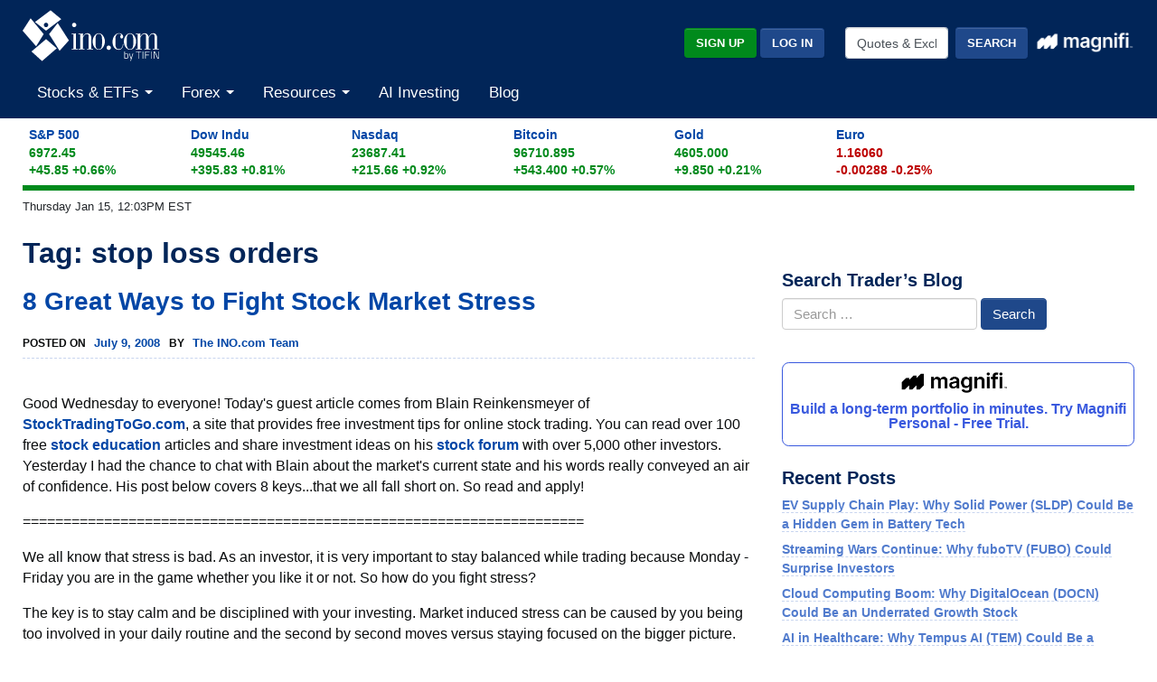

--- FILE ---
content_type: text/plain;charset=UTF-8
request_url: https://c.pub.network/v2/c
body_size: -261
content:
859a96bd-dd7a-4b38-a40c-aae6eb71e0d3

--- FILE ---
content_type: application/x-javascript
request_url: https://broadcast.ino.com/affiliate/scripts/track.php?accountId=default1&url=S_wwwtest.ino.com%2Fblog%2Ftag%2Fstop-loss-orders%2F&referrer=&getParams=&anchor=&isInIframe=false&cookies=
body_size: -542
content:
setVisitor('db7a2b82da6ef5f03bdadf50tFzI5BaL');
trackingFinished();


--- FILE ---
content_type: text/plain;charset=UTF-8
request_url: https://c.pub.network/v2/c
body_size: -112
content:
abf56e76-d026-4a09-b931-793c63bde659